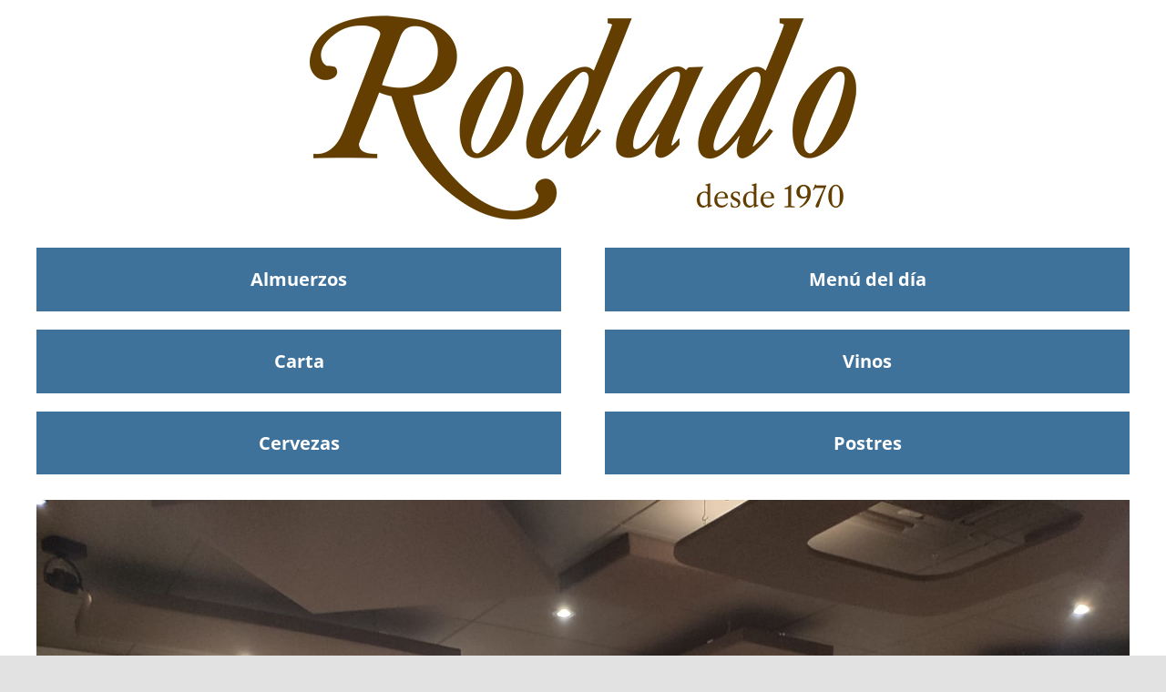

--- FILE ---
content_type: text/css
request_url: https://carta.rodado.es/wp-content/themes/Avada-Hijo/style.css?ver=c634557a41aa88320d3f5cb9f16422e7
body_size: 37
content:
/*
Theme Name: Avada Hijo
Description: Tema Hijo para el Avada
Author: ThemeFusion
Author URI: https://theme-fusion.com
Template: Avada
Version: 1.0.0
Text Domain:  Avada
*/